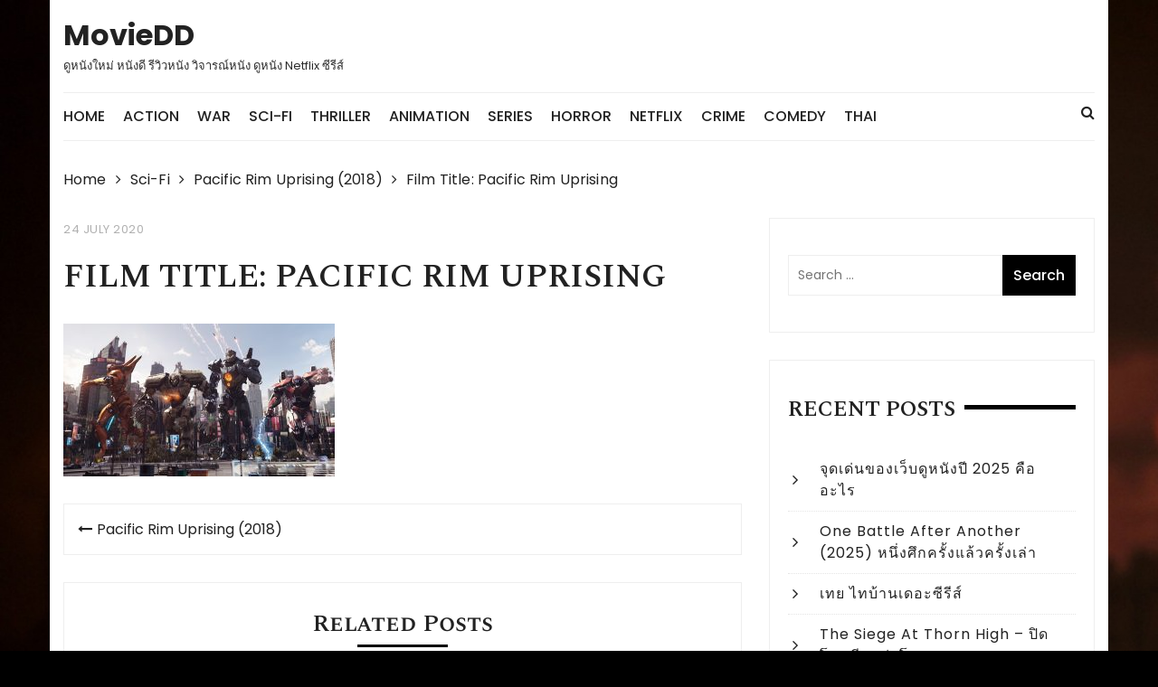

--- FILE ---
content_type: text/html; charset=UTF-8
request_url: https://mooviedd.com/pacific-rim-uprising-2018/film-title-pacific-rim-uprising/
body_size: 7778
content:
<!doctype html><html dir="ltr" lang="en-US"><head><meta charset="UTF-8"><meta name="viewport" content="width=device-width, initial-scale=1"><link rel="profile" href="https://gmpg.org/xfn/11"><link media="all" href="https://mooviedd.com/wp-content/cache/autoptimize/css/autoptimize_4bdf62dc7e2ced5482af608b9dcff033.css" rel="stylesheet"><title>Film Title: Pacific Rim Uprising | MovieDD</title><meta name="description" content="(L to R) Jaeger mechs Saber Athena, Bracer Phoenix, Gipsy Avenger and Guardian Bravo in &quot;Pacific Rim Uprising.&quot; The globe-spanning conflict between otherworldly monsters of mass destruction and the human-piloted super-machines built to vanquish them was only a prelude to the all-out assault on humanity." /><meta name="robots" content="max-image-preview:large" /><meta name="author" content="mooviezxop"/><link rel="canonical" href="https://mooviedd.com/pacific-rim-uprising-2018/film-title-pacific-rim-uprising/" /><meta name="generator" content="All in One SEO (AIOSEO) 4.8.9" /> <script type="application/ld+json" class="aioseo-schema">{"@context":"https:\/\/schema.org","@graph":[{"@type":"BreadcrumbList","@id":"https:\/\/mooviedd.com\/pacific-rim-uprising-2018\/film-title-pacific-rim-uprising\/#breadcrumblist","itemListElement":[{"@type":"ListItem","@id":"https:\/\/mooviedd.com#listItem","position":1,"name":"Home","item":"https:\/\/mooviedd.com","nextItem":{"@type":"ListItem","@id":"https:\/\/mooviedd.com\/pacific-rim-uprising-2018\/film-title-pacific-rim-uprising\/#listItem","name":"Film Title: Pacific Rim Uprising"}},{"@type":"ListItem","@id":"https:\/\/mooviedd.com\/pacific-rim-uprising-2018\/film-title-pacific-rim-uprising\/#listItem","position":2,"name":"Film Title: Pacific Rim Uprising","previousItem":{"@type":"ListItem","@id":"https:\/\/mooviedd.com#listItem","name":"Home"}}]},{"@type":"ItemPage","@id":"https:\/\/mooviedd.com\/pacific-rim-uprising-2018\/film-title-pacific-rim-uprising\/#itempage","url":"https:\/\/mooviedd.com\/pacific-rim-uprising-2018\/film-title-pacific-rim-uprising\/","name":"Film Title: Pacific Rim Uprising | MovieDD","description":"(L to R) Jaeger mechs Saber Athena, Bracer Phoenix, Gipsy Avenger and Guardian Bravo in \"Pacific Rim Uprising.\" The globe-spanning conflict between otherworldly monsters of mass destruction and the human-piloted super-machines built to vanquish them was only a prelude to the all-out assault on humanity.","inLanguage":"en-US","isPartOf":{"@id":"https:\/\/mooviedd.com\/#website"},"breadcrumb":{"@id":"https:\/\/mooviedd.com\/pacific-rim-uprising-2018\/film-title-pacific-rim-uprising\/#breadcrumblist"},"author":{"@id":"https:\/\/mooviedd.com\/author\/mooviezxop\/#author"},"creator":{"@id":"https:\/\/mooviedd.com\/author\/mooviezxop\/#author"},"datePublished":"2020-07-24T13:54:53+07:00","dateModified":"2020-07-24T13:54:53+07:00"},{"@type":"Organization","@id":"https:\/\/mooviedd.com\/#organization","name":"MovieDD","description":"\u0e14\u0e39\u0e2b\u0e19\u0e31\u0e07\u0e43\u0e2b\u0e21\u0e48 \u0e2b\u0e19\u0e31\u0e07\u0e14\u0e35 \u0e23\u0e35\u0e27\u0e34\u0e27\u0e2b\u0e19\u0e31\u0e07 \u0e27\u0e34\u0e08\u0e32\u0e23\u0e13\u0e4c\u0e2b\u0e19\u0e31\u0e07 \u0e14\u0e39\u0e2b\u0e19\u0e31\u0e07 Netflix \u0e0b\u0e35\u0e23\u0e35\u0e2a\u0e4c","url":"https:\/\/mooviedd.com\/"},{"@type":"Person","@id":"https:\/\/mooviedd.com\/author\/mooviezxop\/#author","url":"https:\/\/mooviedd.com\/author\/mooviezxop\/","name":"mooviezxop","image":{"@type":"ImageObject","@id":"https:\/\/mooviedd.com\/pacific-rim-uprising-2018\/film-title-pacific-rim-uprising\/#authorImage","url":"https:\/\/secure.gravatar.com\/avatar\/59561fd360d33cdfa6e4637a805dedc5?s=96&d=mm&r=g","width":96,"height":96,"caption":"mooviezxop"}},{"@type":"WebSite","@id":"https:\/\/mooviedd.com\/#website","url":"https:\/\/mooviedd.com\/","name":"MovieDD","description":"\u0e14\u0e39\u0e2b\u0e19\u0e31\u0e07\u0e43\u0e2b\u0e21\u0e48 \u0e2b\u0e19\u0e31\u0e07\u0e14\u0e35 \u0e23\u0e35\u0e27\u0e34\u0e27\u0e2b\u0e19\u0e31\u0e07 \u0e27\u0e34\u0e08\u0e32\u0e23\u0e13\u0e4c\u0e2b\u0e19\u0e31\u0e07 \u0e14\u0e39\u0e2b\u0e19\u0e31\u0e07 Netflix \u0e0b\u0e35\u0e23\u0e35\u0e2a\u0e4c","inLanguage":"en-US","publisher":{"@id":"https:\/\/mooviedd.com\/#organization"}}]}</script> <link rel='dns-prefetch' href='//fonts.googleapis.com' /><link rel="alternate" type="application/rss+xml" title="MovieDD &raquo; Feed" href="https://mooviedd.com/feed/" /> <script type="text/javascript">window._wpemojiSettings = {"baseUrl":"https:\/\/s.w.org\/images\/core\/emoji\/14.0.0\/72x72\/","ext":".png","svgUrl":"https:\/\/s.w.org\/images\/core\/emoji\/14.0.0\/svg\/","svgExt":".svg","source":{"concatemoji":"https:\/\/mooviedd.com\/wp-includes\/js\/wp-emoji-release.min.js?ver=6.1.9"}};
/*! This file is auto-generated */
!function(e,a,t){var n,r,o,i=a.createElement("canvas"),p=i.getContext&&i.getContext("2d");function s(e,t){var a=String.fromCharCode,e=(p.clearRect(0,0,i.width,i.height),p.fillText(a.apply(this,e),0,0),i.toDataURL());return p.clearRect(0,0,i.width,i.height),p.fillText(a.apply(this,t),0,0),e===i.toDataURL()}function c(e){var t=a.createElement("script");t.src=e,t.defer=t.type="text/javascript",a.getElementsByTagName("head")[0].appendChild(t)}for(o=Array("flag","emoji"),t.supports={everything:!0,everythingExceptFlag:!0},r=0;r<o.length;r++)t.supports[o[r]]=function(e){if(p&&p.fillText)switch(p.textBaseline="top",p.font="600 32px Arial",e){case"flag":return s([127987,65039,8205,9895,65039],[127987,65039,8203,9895,65039])?!1:!s([55356,56826,55356,56819],[55356,56826,8203,55356,56819])&&!s([55356,57332,56128,56423,56128,56418,56128,56421,56128,56430,56128,56423,56128,56447],[55356,57332,8203,56128,56423,8203,56128,56418,8203,56128,56421,8203,56128,56430,8203,56128,56423,8203,56128,56447]);case"emoji":return!s([129777,127995,8205,129778,127999],[129777,127995,8203,129778,127999])}return!1}(o[r]),t.supports.everything=t.supports.everything&&t.supports[o[r]],"flag"!==o[r]&&(t.supports.everythingExceptFlag=t.supports.everythingExceptFlag&&t.supports[o[r]]);t.supports.everythingExceptFlag=t.supports.everythingExceptFlag&&!t.supports.flag,t.DOMReady=!1,t.readyCallback=function(){t.DOMReady=!0},t.supports.everything||(n=function(){t.readyCallback()},a.addEventListener?(a.addEventListener("DOMContentLoaded",n,!1),e.addEventListener("load",n,!1)):(e.attachEvent("onload",n),a.attachEvent("onreadystatechange",function(){"complete"===a.readyState&&t.readyCallback()})),(e=t.source||{}).concatemoji?c(e.concatemoji):e.wpemoji&&e.twemoji&&(c(e.twemoji),c(e.wpemoji)))}(window,document,window._wpemojiSettings);</script> <link rel='stylesheet' id='styleblog-fonts-css' href='https://fonts.googleapis.com/css?family=Spectral+SC%3A300%2C400%2C400i%2C500%2C600%2C700%7CPoppins%3A400%2C400i%2C500%2C500i%2C700%2C700i&#038;subset=latin%2Clatin-ext&#038;ver=6.1.9' type='text/css' media='all' /> <script type='text/javascript' src='https://mooviedd.com/wp-includes/js/jquery/jquery.min.js?ver=3.6.1' id='jquery-core-js'></script> <link rel="https://api.w.org/" href="https://mooviedd.com/wp-json/" /><link rel="alternate" type="application/json" href="https://mooviedd.com/wp-json/wp/v2/media/24" /><link rel="EditURI" type="application/rsd+xml" title="RSD" href="https://mooviedd.com/xmlrpc.php?rsd" /><link rel="wlwmanifest" type="application/wlwmanifest+xml" href="https://mooviedd.com/wp-includes/wlwmanifest.xml" /><meta name="generator" content="WordPress 6.1.9" /><link rel='shortlink' href='https://mooviedd.com/?p=24' /><link rel="alternate" type="application/json+oembed" href="https://mooviedd.com/wp-json/oembed/1.0/embed?url=https%3A%2F%2Fmooviedd.com%2Fpacific-rim-uprising-2018%2Ffilm-title-pacific-rim-uprising%2F" /><link rel="alternate" type="text/xml+oembed" href="https://mooviedd.com/wp-json/oembed/1.0/embed?url=https%3A%2F%2Fmooviedd.com%2Fpacific-rim-uprising-2018%2Ffilm-title-pacific-rim-uprising%2F&#038;format=xml" /><link rel="icon" href="https://mooviedd.com/wp-content/uploads/2020/07/cropped-cinema-fav-32x32.jpg" sizes="32x32" /><link rel="icon" href="https://mooviedd.com/wp-content/uploads/2020/07/cropped-cinema-fav-192x192.jpg" sizes="192x192" /><link rel="apple-touch-icon" href="https://mooviedd.com/wp-content/uploads/2020/07/cropped-cinema-fav-180x180.jpg" /><meta name="msapplication-TileImage" content="https://mooviedd.com/wp-content/uploads/2020/07/cropped-cinema-fav-270x270.jpg" /></head><body data-rsssl=1 class="attachment attachment-template-default single single-attachment postid-24 attachmentid-24 attachment-jpeg"> <a class="skip-link screen-reader-text" href="#content"> Skip to content </a><div class="container"><div class="logo-ad-wrapper"><div class="row clearfix"><div class="col-md-4 col-sm-5 col-xs-12"><div class="site-branding"><h1 class="site-title"> <a href="https://mooviedd.com/" rel="home"> MovieDD </a></h1><h5 class="site-description"> ดูหนังใหม่ หนังดี รีวิวหนัง วิจารณ์หนัง ดูหนัง Netflix ซีรีส์</h5></div></div></div></div><div class="navigation-wrapper"><div class="navigation-inner clearfix"><div class="attr-nav hidden-xs"><ul><li><a href="#" class="search-button"><i class="fa fa-search"></i></a></li></ul></div><div class="menu-container clearfix"><nav id="site-navigation" class="main-navigation" role="navigation"><ul id="menu-main-menu" class="primary_navigation"><li id="menu-item-9" class="menu-item menu-item-type-custom menu-item-object-custom menu-item-home menu-item-9"><a href="https://mooviedd.com/">Home</a></li><li id="menu-item-16" class="menu-item menu-item-type-taxonomy menu-item-object-category menu-item-16"><a href="https://mooviedd.com/category/action/">Action</a></li><li id="menu-item-17" class="menu-item menu-item-type-taxonomy menu-item-object-category menu-item-17"><a href="https://mooviedd.com/category/war/">War</a></li><li id="menu-item-27" class="menu-item menu-item-type-taxonomy menu-item-object-category menu-item-27"><a href="https://mooviedd.com/category/sci-fi/">Sci-Fi</a></li><li id="menu-item-55" class="menu-item menu-item-type-taxonomy menu-item-object-category menu-item-55"><a href="https://mooviedd.com/category/thriller/">Thriller</a></li><li id="menu-item-56" class="menu-item menu-item-type-taxonomy menu-item-object-category menu-item-56"><a href="https://mooviedd.com/category/animation/">Animation</a></li><li id="menu-item-71" class="menu-item menu-item-type-taxonomy menu-item-object-category menu-item-71"><a href="https://mooviedd.com/category/series/">Series</a></li><li id="menu-item-72" class="menu-item menu-item-type-taxonomy menu-item-object-category menu-item-72"><a href="https://mooviedd.com/category/horror/">Horror</a></li><li id="menu-item-105" class="menu-item menu-item-type-taxonomy menu-item-object-category menu-item-105"><a href="https://mooviedd.com/category/netflix/">Netflix</a></li><li id="menu-item-127" class="menu-item menu-item-type-taxonomy menu-item-object-category menu-item-127"><a href="https://mooviedd.com/category/crime/">Crime</a></li><li id="menu-item-176" class="menu-item menu-item-type-taxonomy menu-item-object-category menu-item-176"><a href="https://mooviedd.com/category/comedy/">Comedy</a></li><li id="menu-item-177" class="menu-item menu-item-type-taxonomy menu-item-object-category menu-item-177"><a href="https://mooviedd.com/category/thai/">Thai</a></li></ul></nav></div></div></div><div class="search-container"><div class="top-search"><div class="container"><div class="row"><div class="search-form-container"><form role="search" method="get" class="search-form" action="https://mooviedd.com/"> <label> <span class="screen-reader-text">Search for:</span> <input type="search" class="search-field" placeholder="Search &hellip;" value="" name="s" /> </label> <input type="submit" class="search-submit" value="Search" /></form></div></div></div></div></div></div><div class="container"><div class="breadcrumb clearfix"><nav role="navigation" aria-label="Breadcrumbs" class="styleblog-breadcrumb breadcrumbs" itemprop="breadcrumb"><ul class="trail-items" itemscope itemtype="http://schema.org/BreadcrumbList"><meta name="numberOfItems" content="4" /><meta name="itemListOrder" content="Ascending" /><li itemprop="itemListElement" itemscope itemtype="http://schema.org/ListItem" class="trail-item trail-begin"><a href="https://mooviedd.com" rel="home"><span itemprop="name">Home</span></a><meta itemprop="position" content="1" /></li><li itemprop="itemListElement" itemscope itemtype="http://schema.org/ListItem" class="trail-item"><a href="https://mooviedd.com/category/sci-fi/"><span itemprop="name">Sci-Fi</span></a><meta itemprop="position" content="2" /></li><li itemprop="itemListElement" itemscope itemtype="http://schema.org/ListItem" class="trail-item"><a href="https://mooviedd.com/pacific-rim-uprising-2018/"><span itemprop="name">Pacific Rim Uprising (2018)</span></a><meta itemprop="position" content="3" /></li><li itemprop="itemListElement" itemscope itemtype="http://schema.org/ListItem" class="trail-item trail-end"><span itemprop="name">Film Title: Pacific Rim Uprising</span><meta itemprop="position" content="4" /></li></ul></nav></div><div class="single_page_wrapper"><div class="single_page_inner"><div class="single_post_page_conent_holder"><div class="row"><div class="col-lg-8 col-md-8 col-sm-12 col-xs-12 sticky_portion"><article id="post-24" class="single_page_layout_one general_single_page_layout post-24 attachment type-attachment status-inherit hentry"><div class="post_desc_and_meta_holder"><div class="post_meta"> <span class="post-date"><a href="https://mooviedd.com/pacific-rim-uprising-2018/film-title-pacific-rim-uprising/" rel="bookmark"><time class="entry-date published updated" datetime="2020-07-24T13:54:53+07:00">24 July 2020</time></a></span></div><div class="post_title"><h2> Film Title: Pacific Rim Uprising</h2></div><div class="the_content"><p class="attachment"><a href='https://mooviedd.com/wp-content/uploads/2020/07/pacific-rim-uprising_Cut2.jpg'><img width="300" height="169" src="https://mooviedd.com/wp-content/uploads/2020/07/pacific-rim-uprising_Cut2-300x169.jpg" class="attachment-medium size-medium" alt="" decoding="async" loading="lazy" srcset="https://mooviedd.com/wp-content/uploads/2020/07/pacific-rim-uprising_Cut2-300x169.jpg 300w, https://mooviedd.com/wp-content/uploads/2020/07/pacific-rim-uprising_Cut2-768x432.jpg 768w, https://mooviedd.com/wp-content/uploads/2020/07/pacific-rim-uprising_Cut2-750x425.jpg 750w, https://mooviedd.com/wp-content/uploads/2020/07/pacific-rim-uprising_Cut2.jpg 1000w" sizes="(max-width: 300px) 100vw, 300px" /></a></p></div></div></article><nav class="navigation post-navigation" aria-label="Posts"><h2 class="screen-reader-text">Post navigation</h2><div class="nav-links"><div class="nav-previous"><a href="https://mooviedd.com/pacific-rim-uprising-2018/" rel="prev">Pacific Rim Uprising (2018)</a></div></div></nav><div class="related_posts"><div class="related_posts_title"><h3>Related Posts</h3><div class="related_posts_contants"><div class="related_posts_carousel owl-carousel"><div class="item"><div class="rp_post_card"><div class="rp_fimage"> <img width="680" height="450" src="https://mooviedd.com/wp-content/uploads/2025/11/What-are-the-highlights-of-movie-680x450.jpg" class="attachment-styleblog-thumbnail-one size-styleblog-thumbnail-one wp-post-image" alt="" decoding="async" srcset="https://mooviedd.com/wp-content/uploads/2025/11/What-are-the-highlights-of-movie-680x450.jpg 680w, https://mooviedd.com/wp-content/uploads/2025/11/What-are-the-highlights-of-movie-300x200.jpg 300w" sizes="(max-width: 680px) 100vw, 680px" /><div class="mask-moderate"></div><div class="rp_title"><h4> <a href="https://mooviedd.com/what-are-the-highlights-of-movie-viewing-websites-in-2025/"> จุดเด่นของเว็บดูหนังปี 2025 คืออะไร </a></h4></div></div></div></div><div class="item"><div class="rp_post_card"><div class="rp_fimage"> <img width="600" height="450" src="https://mooviedd.com/wp-content/uploads/2025/09/One-Battle-After-Another-Poster-600x450.jpg" class="attachment-styleblog-thumbnail-one size-styleblog-thumbnail-one wp-post-image" alt="" decoding="async" loading="lazy" /><div class="mask-moderate"></div><div class="rp_title"><h4> <a href="https://mooviedd.com/one-battle-after-another/"> One Battle After Another (2025) หนึ่งศึกครั้งแล้วครั้งเล่า </a></h4></div></div></div></div><div class="item"><div class="rp_post_card"><div class="rp_fimage"> <img width="600" height="450" src="https://mooviedd.com/wp-content/uploads/2025/08/Tuay-Poster-600x450.jpg" class="attachment-styleblog-thumbnail-one size-styleblog-thumbnail-one wp-post-image" alt="" decoding="async" loading="lazy" /><div class="mask-moderate"></div><div class="rp_title"><h4> <a href="https://mooviedd.com/%e0%b9%80%e0%b8%97%e0%b8%a2-%e0%b9%84%e0%b8%97%e0%b8%9a%e0%b9%89%e0%b8%b2%e0%b8%99%e0%b9%80%e0%b8%94%e0%b8%ad%e0%b8%b0%e0%b8%8b%e0%b8%b5%e0%b8%a3%e0%b8%b5%e0%b8%aa%e0%b9%8c/"> เทย ไทบ้านเดอะซีรีส์ </a></h4></div></div></div></div><div class="item"><div class="rp_post_card"><div class="rp_fimage"> <img width="680" height="450" src="https://mooviedd.com/wp-content/uploads/2025/08/The-Siege-at-Thorn-High-2025-680x450.jpg" class="attachment-styleblog-thumbnail-one size-styleblog-thumbnail-one wp-post-image" alt="" decoding="async" loading="lazy" /><div class="mask-moderate"></div><div class="rp_title"><h4> <a href="https://mooviedd.com/the-siege-at-thorn-high/"> The Siege at Thorn High &#8211; ปิดโรงเรียนล่าโหดครู </a></h4></div></div></div></div><div class="item"><div class="rp_post_card"><div class="rp_fimage"> <img width="680" height="450" src="https://mooviedd.com/wp-content/uploads/2023/02/That-Time-I-Got-Reincarnated-as-a-Slime-the-Movie-Scarlet-Bond-Poster-680x450.jpg" class="attachment-styleblog-thumbnail-one size-styleblog-thumbnail-one wp-post-image" alt="That Time I Got Reincarnated as a Slime the Movie Scarlet Bond" decoding="async" loading="lazy" /><div class="mask-moderate"></div><div class="rp_title"><h4> <a href="https://mooviedd.com/%e0%b9%80%e0%b8%81%e0%b8%b4%e0%b8%94%e0%b9%83%e0%b8%ab%e0%b8%a1%e0%b9%88%e0%b8%97%e0%b8%b1%e0%b9%89%e0%b8%87%e0%b8%97%e0%b8%b5%e0%b8%81%e0%b9%87%e0%b9%80%e0%b8%9b%e0%b9%87%e0%b8%99%e0%b8%aa%e0%b9%84/"> เกิดใหม่ทั้งทีก็เป็นสไลม์ไปซะแล้ว เดอะมูฟวี่ : สายสัมพันธ์สีชาด </a></h4></div></div></div></div></div></div></div></div></div><aside id="secondary" class="col-lg-4 col-md-4 col-sm-12 col-xs-12 widget-area sticky_portion"><section id="search-2" class="widget widget_search widget_wrapper search_widget wow fadeInUp"><form role="search" method="get" class="search-form" action="https://mooviedd.com/"> <label> <span class="screen-reader-text">Search for:</span> <input type="search" class="search-field" placeholder="Search &hellip;" value="" name="s" /> </label> <input type="submit" class="search-submit" value="Search" /></form></section><section id="recent-posts-2" class="widget widget_recent_entries widget_wrapper search_widget wow fadeInUp"><div class="widget_title"><h3>Recent Posts</h3></div><ul><li> <a href="https://mooviedd.com/what-are-the-highlights-of-movie-viewing-websites-in-2025/">จุดเด่นของเว็บดูหนังปี 2025 คืออะไร</a></li><li> <a href="https://mooviedd.com/one-battle-after-another/">One Battle After Another (2025) หนึ่งศึกครั้งแล้วครั้งเล่า</a></li><li> <a href="https://mooviedd.com/%e0%b9%80%e0%b8%97%e0%b8%a2-%e0%b9%84%e0%b8%97%e0%b8%9a%e0%b9%89%e0%b8%b2%e0%b8%99%e0%b9%80%e0%b8%94%e0%b8%ad%e0%b8%b0%e0%b8%8b%e0%b8%b5%e0%b8%a3%e0%b8%b5%e0%b8%aa%e0%b9%8c/">เทย ไทบ้านเดอะซีรีส์</a></li><li> <a href="https://mooviedd.com/the-siege-at-thorn-high/">The Siege at Thorn High &#8211; ปิดโรงเรียนล่าโหดครู</a></li><li> <a href="https://mooviedd.com/%e0%b9%80%e0%b8%81%e0%b8%b4%e0%b8%94%e0%b9%83%e0%b8%ab%e0%b8%a1%e0%b9%88%e0%b8%97%e0%b8%b1%e0%b9%89%e0%b8%87%e0%b8%97%e0%b8%b5%e0%b8%81%e0%b9%87%e0%b9%80%e0%b8%9b%e0%b9%87%e0%b8%99%e0%b8%aa%e0%b9%84/">เกิดใหม่ทั้งทีก็เป็นสไลม์ไปซะแล้ว เดอะมูฟวี่ : สายสัมพันธ์สีชาด</a></li></ul></section><section id="text-4" class="widget widget_text widget_wrapper search_widget wow fadeInUp"><div class="widget_title"><h3>Slot Online</h3></div><div class="textwidget"><ul><li><a href="https://gclub.co.com/" target="_blank" rel="noopener">จีคลับ</a></li></ul></div></section><section id="text-5" class="widget widget_text widget_wrapper search_widget wow fadeInUp"><div class="widget_title"><h3>เว็บดูซีรีย์ออนไลน์</h3></div><div class="textwidget"><ul><li style="list-style-type: none"><ul><li><a href="https://newseries24.com/">ดูซีรีย์ออนไลน์</a></li><li><a href="https://menozac4u.com/">ดูหนังออนไลน์</a></li></ul></li></ul><p>&nbsp;</p></div></section></aside></div></div></div></div></div><footer class="primary_footer"><div class="footer_inner"><div class="footer-mask"></div><div class="container"><div class="row"><div class="col-md-4"><section id="archives-2" class="widget widget_archive footer_block"><div class="widget_footer"><div class="footer_widget_title"><h3>Archives</h3></div><ul><li><a href='https://mooviedd.com/2025/11/'>November 2025</a></li><li><a href='https://mooviedd.com/2025/09/'>September 2025</a></li><li><a href='https://mooviedd.com/2025/08/'>August 2025</a></li><li><a href='https://mooviedd.com/2023/02/'>February 2023</a></li><li><a href='https://mooviedd.com/2022/10/'>October 2022</a></li><li><a href='https://mooviedd.com/2022/09/'>September 2022</a></li><li><a href='https://mooviedd.com/2022/08/'>August 2022</a></li><li><a href='https://mooviedd.com/2022/06/'>June 2022</a></li><li><a href='https://mooviedd.com/2022/05/'>May 2022</a></li><li><a href='https://mooviedd.com/2022/04/'>April 2022</a></li><li><a href='https://mooviedd.com/2022/03/'>March 2022</a></li><li><a href='https://mooviedd.com/2022/02/'>February 2022</a></li><li><a href='https://mooviedd.com/2022/01/'>January 2022</a></li><li><a href='https://mooviedd.com/2021/12/'>December 2021</a></li><li><a href='https://mooviedd.com/2021/11/'>November 2021</a></li><li><a href='https://mooviedd.com/2021/10/'>October 2021</a></li><li><a href='https://mooviedd.com/2021/09/'>September 2021</a></li><li><a href='https://mooviedd.com/2021/08/'>August 2021</a></li><li><a href='https://mooviedd.com/2021/07/'>July 2021</a></li><li><a href='https://mooviedd.com/2021/06/'>June 2021</a></li><li><a href='https://mooviedd.com/2021/05/'>May 2021</a></li><li><a href='https://mooviedd.com/2021/04/'>April 2021</a></li><li><a href='https://mooviedd.com/2021/03/'>March 2021</a></li><li><a href='https://mooviedd.com/2021/02/'>February 2021</a></li><li><a href='https://mooviedd.com/2021/01/'>January 2021</a></li><li><a href='https://mooviedd.com/2020/12/'>December 2020</a></li><li><a href='https://mooviedd.com/2020/11/'>November 2020</a></li><li><a href='https://mooviedd.com/2020/10/'>October 2020</a></li><li><a href='https://mooviedd.com/2020/09/'>September 2020</a></li><li><a href='https://mooviedd.com/2020/08/'>August 2020</a></li><li><a href='https://mooviedd.com/2020/07/'>July 2020</a></li></ul></div></section></div><div class="col-md-4"><section id="categories-2" class="widget widget_categories footer_block"><div class="widget_footer"><div class="footer_widget_title"><h3>Categories</h3></div><ul><li class="cat-item cat-item-3"><a href="https://mooviedd.com/category/action/">Action</a></li><li class="cat-item cat-item-4"><a href="https://mooviedd.com/category/adventure/">Adventure</a></li><li class="cat-item cat-item-27"><a href="https://mooviedd.com/category/animation/">Animation</a></li><li class="cat-item cat-item-55"><a href="https://mooviedd.com/category/comedy/">Comedy</a></li><li class="cat-item cat-item-46"><a href="https://mooviedd.com/category/crime/">Crime</a></li><li class="cat-item cat-item-99"><a href="https://mooviedd.com/category/documentary/">Documentary</a></li><li class="cat-item cat-item-31"><a href="https://mooviedd.com/category/drama/">Drama</a></li><li class="cat-item cat-item-6"><a href="https://mooviedd.com/category/fantasy/">Fantasy</a></li><li class="cat-item cat-item-96"><a href="https://mooviedd.com/category/history/">History</a></li><li class="cat-item cat-item-34"><a href="https://mooviedd.com/category/horror/">Horror</a></li><li class="cat-item cat-item-38"><a href="https://mooviedd.com/category/netflix/">Netflix</a></li><li class="cat-item cat-item-64"><a href="https://mooviedd.com/category/romance/">Romance</a></li><li class="cat-item cat-item-13"><a href="https://mooviedd.com/category/sci-fi/">Sci-Fi</a></li><li class="cat-item cat-item-30"><a href="https://mooviedd.com/category/series/">Series</a></li><li class="cat-item cat-item-56"><a href="https://mooviedd.com/category/thai/">Thai</a></li><li class="cat-item cat-item-7"><a href="https://mooviedd.com/category/thriller/">Thriller</a></li><li class="cat-item cat-item-5"><a href="https://mooviedd.com/category/war/">War</a></li><li class="cat-item cat-item-91"><a href="https://mooviedd.com/category/%e0%b8%82%e0%b9%88%e0%b8%b2%e0%b8%a7%e0%b8%ab%e0%b8%99%e0%b8%b1%e0%b8%87/">ข่าวหนัง</a></li></ul></div></section></div><div class="col-md-4"><section id="tag_cloud-2" class="widget widget_tag_cloud footer_block"><div class="widget_footer"><div class="footer_widget_title"><h3>Tags</h3></div><div class="tagcloud"><a href="https://mooviedd.com/tag/action/" class="tag-cloud-link tag-link-8 tag-link-position-1" style="font-size: 22pt;" aria-label="Action (50 items)">Action</a> <a href="https://mooviedd.com/tag/adventure/" class="tag-cloud-link tag-link-21 tag-link-position-2" style="font-size: 19.716312056738pt;" aria-label="Adventure (29 items)">Adventure</a> <a href="https://mooviedd.com/tag/animation/" class="tag-cloud-link tag-link-28 tag-link-position-3" style="font-size: 15.744680851064pt;" aria-label="Animation (11 items)">Animation</a> <a href="https://mooviedd.com/tag/biography/" class="tag-cloud-link tag-link-85 tag-link-position-4" style="font-size: 8pt;" aria-label="Biography (1 item)">Biography</a> <a href="https://mooviedd.com/tag/comedy/" class="tag-cloud-link tag-link-58 tag-link-position-5" style="font-size: 16.936170212766pt;" aria-label="Comedy (15 items)">Comedy</a> <a href="https://mooviedd.com/tag/crime/" class="tag-cloud-link tag-link-54 tag-link-position-6" style="font-size: 15.744680851064pt;" aria-label="Crime (11 items)">Crime</a> <a href="https://mooviedd.com/tag/dc-universe/" class="tag-cloud-link tag-link-62 tag-link-position-7" style="font-size: 9.7872340425532pt;" aria-label="DC Universe (2 items)">DC Universe</a> <a href="https://mooviedd.com/tag/disney-2/" class="tag-cloud-link tag-link-93 tag-link-position-8" style="font-size: 9.7872340425532pt;" aria-label="Disney+ (2 items)">Disney+</a> <a href="https://mooviedd.com/tag/drama/" class="tag-cloud-link tag-link-33 tag-link-position-9" style="font-size: 17.730496453901pt;" aria-label="Drama (18 items)">Drama</a> <a href="https://mooviedd.com/tag/fantasy/" class="tag-cloud-link tag-link-51 tag-link-position-10" style="font-size: 14.950354609929pt;" aria-label="Fantasy (9 items)">Fantasy</a> <a href="https://mooviedd.com/tag/history/" class="tag-cloud-link tag-link-97 tag-link-position-11" style="font-size: 10.978723404255pt;" aria-label="History (3 items)">History</a> <a href="https://mooviedd.com/tag/horror/" class="tag-cloud-link tag-link-35 tag-link-position-12" style="font-size: 17.730496453901pt;" aria-label="Horror (18 items)">Horror</a> <a href="https://mooviedd.com/tag/johnny-depp/" class="tag-cloud-link tag-link-86 tag-link-position-13" style="font-size: 8pt;" aria-label="Johnny Depp (1 item)">Johnny Depp</a> <a href="https://mooviedd.com/tag/marvel-universe/" class="tag-cloud-link tag-link-87 tag-link-position-14" style="font-size: 13.460992907801pt;" aria-label="Marvel Universe (6 items)">Marvel Universe</a> <a href="https://mooviedd.com/tag/netflix/" class="tag-cloud-link tag-link-39 tag-link-position-15" style="font-size: 11.971631205674pt;" aria-label="Netflix (4 items)">Netflix</a> <a href="https://mooviedd.com/tag/romance/" class="tag-cloud-link tag-link-65 tag-link-position-16" style="font-size: 13.460992907801pt;" aria-label="Romance (6 items)">Romance</a> <a href="https://mooviedd.com/tag/sci-fi/" class="tag-cloud-link tag-link-19 tag-link-position-17" style="font-size: 16.439716312057pt;" aria-label="Sci-Fi (13 items)">Sci-Fi</a> <a href="https://mooviedd.com/tag/space-jam/" class="tag-cloud-link tag-link-84 tag-link-position-18" style="font-size: 8pt;" aria-label="Space Jam (1 item)">Space Jam</a> <a href="https://mooviedd.com/tag/the-matrix/" class="tag-cloud-link tag-link-98 tag-link-position-19" style="font-size: 8pt;" aria-label="The Matrix (1 item)">The Matrix</a> <a href="https://mooviedd.com/tag/thriller/" class="tag-cloud-link tag-link-23 tag-link-position-20" style="font-size: 20.014184397163pt;" aria-label="Thriller (31 items)">Thriller</a> <a href="https://mooviedd.com/tag/war/" class="tag-cloud-link tag-link-9 tag-link-position-21" style="font-size: 12.765957446809pt;" aria-label="War (5 items)">War</a> <a href="https://mooviedd.com/tag/%e0%b8%82%e0%b9%88%e0%b8%b2%e0%b8%a7%e0%b8%ab%e0%b8%99%e0%b8%b1%e0%b8%87/" class="tag-cloud-link tag-link-92 tag-link-position-22" style="font-size: 9.7872340425532pt;" aria-label="ข่าวหนัง (2 items)">ข่าวหนัง</a> <a href="https://mooviedd.com/tag/%e0%b8%94%e0%b8%b9%e0%b8%ab%e0%b8%99%e0%b8%b1%e0%b8%87%e0%b8%ad%e0%b8%ad%e0%b8%99%e0%b9%84%e0%b8%a5%e0%b8%99%e0%b9%8c/" class="tag-cloud-link tag-link-41 tag-link-position-23" style="font-size: 14.45390070922pt;" aria-label="ดูหนังออนไลน์ (8 items)">ดูหนังออนไลน์</a> <a href="https://mooviedd.com/tag/%e0%b8%94%e0%b8%b9%e0%b8%ab%e0%b8%99%e0%b8%b1%e0%b8%87%e0%b9%83%e0%b8%ab%e0%b8%a1%e0%b9%88/" class="tag-cloud-link tag-link-37 tag-link-position-24" style="font-size: 11.971631205674pt;" aria-label="ดูหนังใหม่ (4 items)">ดูหนังใหม่</a> <a href="https://mooviedd.com/tag/%e0%b8%94%e0%b8%b9%e0%b8%ab%e0%b8%99%e0%b8%b1%e0%b8%87%e0%b9%83%e0%b8%ab%e0%b8%a1%e0%b9%88-2022/" class="tag-cloud-link tag-link-105 tag-link-position-25" style="font-size: 13.957446808511pt;" aria-label="ดูหนังใหม่ 2022 (7 items)">ดูหนังใหม่ 2022</a> <a href="https://mooviedd.com/tag/%e0%b8%a3%e0%b8%b5%e0%b8%a7%e0%b8%b4%e0%b8%a7%e0%b8%ab%e0%b8%99%e0%b8%b1%e0%b8%87/" class="tag-cloud-link tag-link-12 tag-link-position-26" style="font-size: 9.7872340425532pt;" aria-label="รีวิวหนัง (2 items)">รีวิวหนัง</a> <a href="https://mooviedd.com/tag/%e0%b8%aa%e0%b8%a2%e0%b8%ad%e0%b8%87%e0%b8%82%e0%b8%a7%e0%b8%b1%e0%b8%8d/" class="tag-cloud-link tag-link-44 tag-link-position-27" style="font-size: 9.7872340425532pt;" aria-label="สยองขวัญ (2 items)">สยองขวัญ</a> <a href="https://mooviedd.com/tag/%e0%b8%ab%e0%b8%99%e0%b8%b1%e0%b8%87%e0%b8%81%e0%b8%b2%e0%b8%a3%e0%b9%8c%e0%b8%95%e0%b8%b9%e0%b8%99/" class="tag-cloud-link tag-link-29 tag-link-position-28" style="font-size: 13.957446808511pt;" aria-label="หนังการ์ตูน (7 items)">หนังการ์ตูน</a> <a href="https://mooviedd.com/tag/%e0%b8%ab%e0%b8%99%e0%b8%b1%e0%b8%87%e0%b8%88%e0%b8%b5%e0%b8%99/" class="tag-cloud-link tag-link-49 tag-link-position-29" style="font-size: 9.7872340425532pt;" aria-label="หนังจีน (2 items)">หนังจีน</a> <a href="https://mooviedd.com/tag/%e0%b8%ab%e0%b8%99%e0%b8%b1%e0%b8%87%e0%b8%8a%e0%b8%b5%e0%b8%a7%e0%b8%b4%e0%b8%95/" class="tag-cloud-link tag-link-76 tag-link-position-30" style="font-size: 9.7872340425532pt;" aria-label="หนังชีวิต (2 items)">หนังชีวิต</a> <a href="https://mooviedd.com/tag/%e0%b8%ab%e0%b8%99%e0%b8%b1%e0%b8%87%e0%b8%95%e0%b8%a5%e0%b8%81/" class="tag-cloud-link tag-link-52 tag-link-position-31" style="font-size: 13.957446808511pt;" aria-label="หนังตลก (7 items)">หนังตลก</a> <a href="https://mooviedd.com/tag/%e0%b8%ab%e0%b8%99%e0%b8%b1%e0%b8%87%e0%b8%9c%e0%b8%b5/" class="tag-cloud-link tag-link-60 tag-link-position-32" style="font-size: 10.978723404255pt;" aria-label="หนังผี (3 items)">หนังผี</a> <a href="https://mooviedd.com/tag/%e0%b8%ab%e0%b8%99%e0%b8%b1%e0%b8%87%e0%b8%a3%e0%b8%b0%e0%b8%97%e0%b8%b6%e0%b8%81%e0%b8%82%e0%b8%a7%e0%b8%b1%e0%b8%8d/" class="tag-cloud-link tag-link-59 tag-link-position-33" style="font-size: 11.971631205674pt;" aria-label="หนังระทึกขวัญ (4 items)">หนังระทึกขวัญ</a> <a href="https://mooviedd.com/tag/%e0%b8%ab%e0%b8%99%e0%b8%b1%e0%b8%87%e0%b8%aa%e0%b8%87%e0%b8%84%e0%b8%a3%e0%b8%b2%e0%b8%a1/" class="tag-cloud-link tag-link-47 tag-link-position-34" style="font-size: 9.7872340425532pt;" aria-label="หนังสงคราม (2 items)">หนังสงคราม</a> <a href="https://mooviedd.com/tag/%e0%b8%ab%e0%b8%99%e0%b8%b1%e0%b8%87%e0%b8%aa%e0%b8%a2%e0%b8%ad%e0%b8%87%e0%b8%82%e0%b8%a7%e0%b8%b1%e0%b8%8d/" class="tag-cloud-link tag-link-45 tag-link-position-35" style="font-size: 15.744680851064pt;" aria-label="หนังสยองขวัญ (11 items)">หนังสยองขวัญ</a> <a href="https://mooviedd.com/tag/%e0%b8%ab%e0%b8%99%e0%b8%b1%e0%b8%87%e0%b8%ad%e0%b8%ad%e0%b8%99%e0%b9%84%e0%b8%a5%e0%b8%99%e0%b9%8c/" class="tag-cloud-link tag-link-18 tag-link-position-36" style="font-size: 9.7872340425532pt;" aria-label="หนังออนไลน์ (2 items)">หนังออนไลน์</a> <a href="https://mooviedd.com/tag/%e0%b8%ab%e0%b8%99%e0%b8%b1%e0%b8%87%e0%b8%ae%e0%b9%88%e0%b8%ad%e0%b8%87%e0%b8%81%e0%b8%87/" class="tag-cloud-link tag-link-116 tag-link-position-37" style="font-size: 8pt;" aria-label="หนังฮ่องกง (1 item)">หนังฮ่องกง</a> <a href="https://mooviedd.com/tag/%e0%b8%ab%e0%b8%99%e0%b8%b1%e0%b8%87%e0%b9%80%e0%b8%81%e0%b9%88%e0%b8%b2/" class="tag-cloud-link tag-link-11 tag-link-position-38" style="font-size: 11.971631205674pt;" aria-label="หนังเก่า (4 items)">หนังเก่า</a> <a href="https://mooviedd.com/tag/%e0%b8%ab%e0%b8%99%e0%b8%b1%e0%b8%87%e0%b9%81%e0%b8%ad%e0%b8%84%e0%b8%8a%e0%b8%b1%e0%b9%88%e0%b8%99/" class="tag-cloud-link tag-link-22 tag-link-position-39" style="font-size: 14.45390070922pt;" aria-label="หนังแอคชั่น (8 items)">หนังแอคชั่น</a> <a href="https://mooviedd.com/tag/%e0%b8%ab%e0%b8%99%e0%b8%b1%e0%b8%87%e0%b9%82%e0%b8%a3%e0%b9%81%e0%b8%a1%e0%b8%99%e0%b8%95%e0%b8%b4%e0%b8%81/" class="tag-cloud-link tag-link-61 tag-link-position-40" style="font-size: 9.7872340425532pt;" aria-label="หนังโรแมนติก (2 items)">หนังโรแมนติก</a> <a href="https://mooviedd.com/tag/%e0%b8%ab%e0%b8%99%e0%b8%b1%e0%b8%87%e0%b9%83%e0%b8%ab%e0%b8%a1%e0%b9%88/" class="tag-cloud-link tag-link-24 tag-link-position-41" style="font-size: 19.418439716312pt;" aria-label="หนังใหม่ (27 items)">หนังใหม่</a> <a href="https://mooviedd.com/tag/%e0%b8%ab%e0%b8%99%e0%b8%b1%e0%b8%87%e0%b9%83%e0%b8%ab%e0%b8%a1%e0%b9%88-2020/" class="tag-cloud-link tag-link-36 tag-link-position-42" style="font-size: 10.978723404255pt;" aria-label="หนังใหม่ 2020 (3 items)">หนังใหม่ 2020</a> <a href="https://mooviedd.com/tag/%e0%b8%ab%e0%b8%99%e0%b8%b1%e0%b8%87%e0%b9%83%e0%b8%ab%e0%b8%a1%e0%b9%88-2021/" class="tag-cloud-link tag-link-67 tag-link-position-43" style="font-size: 17.531914893617pt;" aria-label="หนังใหม่ 2021 (17 items)">หนังใหม่ 2021</a> <a href="https://mooviedd.com/tag/%e0%b8%ab%e0%b8%99%e0%b8%b1%e0%b8%87%e0%b9%83%e0%b8%ab%e0%b8%a1%e0%b9%88-2022/" class="tag-cloud-link tag-link-102 tag-link-position-44" style="font-size: 11.971631205674pt;" aria-label="หนังใหม่ 2022 (4 items)">หนังใหม่ 2022</a> <a href="https://mooviedd.com/tag/%e0%b8%ab%e0%b8%99%e0%b8%b1%e0%b8%87%e0%b9%84%e0%b8%97%e0%b8%a2/" class="tag-cloud-link tag-link-57 tag-link-position-45" style="font-size: 14.950354609929pt;" aria-label="หนังไทย (9 items)">หนังไทย</a></div></div></section></div></div><div class="row footer_bottom"><div class="col-md-6 col-sm-6 col-xs-12"><div class="copyright_section"><div class="copyright_information"><p> &copy; Copyright 2018. All Rights Reserved.</p></div></div></div><div class="col-md-6 col-sm-6 col-xs-12"><div class="powered_section"><div class="site-info"> StyleBlog by <a href="https://reviewnung.net/" rel="designer" target="_blank">Reviewnung</a></div></div></div></div></div></div></footer><div class="back-to-top"> <a href="javascript:" id="return-to-top"> <i class="fa fa-angle-up"></i> </a></div> <script defer src="https://mooviedd.com/wp-content/cache/autoptimize/js/autoptimize_e28ed7a0d230da620ac5d988a06a2b58.js"></script><script defer src="https://static.cloudflareinsights.com/beacon.min.js/vcd15cbe7772f49c399c6a5babf22c1241717689176015" integrity="sha512-ZpsOmlRQV6y907TI0dKBHq9Md29nnaEIPlkf84rnaERnq6zvWvPUqr2ft8M1aS28oN72PdrCzSjY4U6VaAw1EQ==" data-cf-beacon='{"version":"2024.11.0","token":"76f4487cfa164b9782cc923d82a830b2","r":1,"server_timing":{"name":{"cfCacheStatus":true,"cfEdge":true,"cfExtPri":true,"cfL4":true,"cfOrigin":true,"cfSpeedBrain":true},"location_startswith":null}}' crossorigin="anonymous"></script>
</body></html>